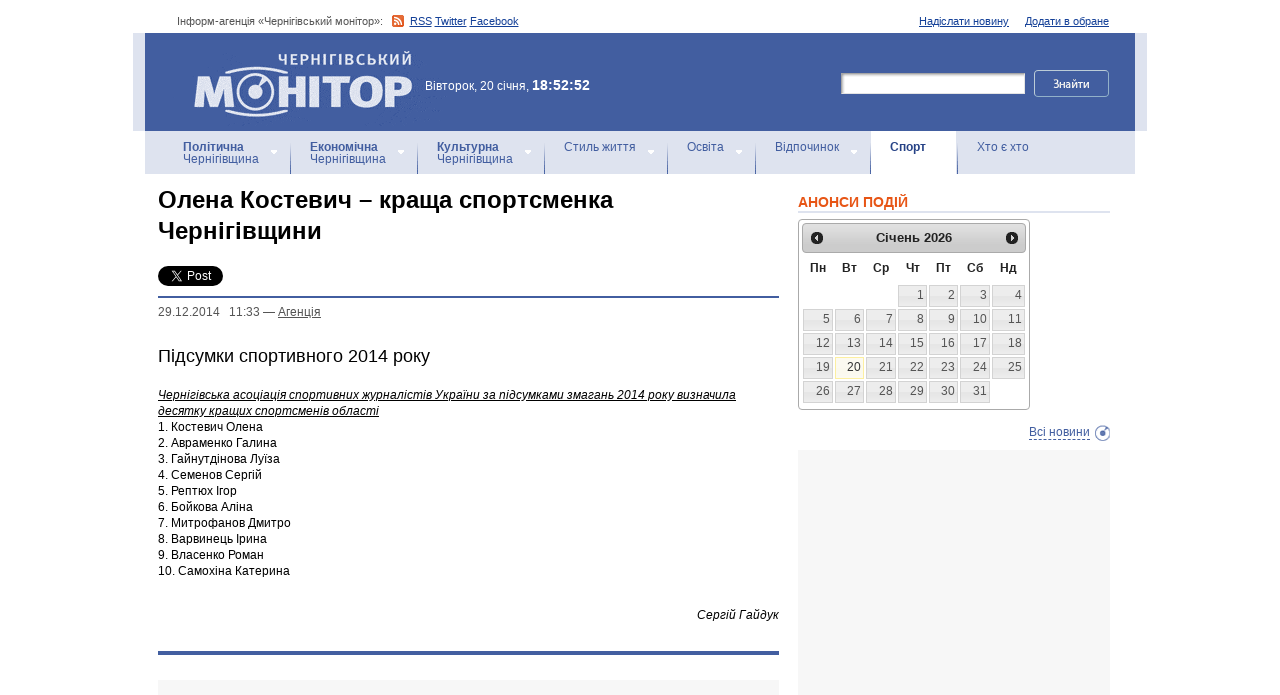

--- FILE ---
content_type: text/html; charset=windows-1251
request_url: https://monitor.cn.ua/ua/sport/28319
body_size: 7527
content:
<!DOCTYPE html PUBLIC "-//W3C//DTD XHTML 1.0 Transitional//EN"
        "http://www.w3.org/TR/xhtml1/DTD/xhtml1-transitional.dtd">
<html xmlns="http://www.w3.org/1999/xhtml">
<html xmlns:fb="http://ogp.me/ns/fb#">

<head>
<title>Олена Костевич – краща спортсменка Чернігівщини</title>
<!-- metas -->
<meta http-equiv="Content-Type" content="text/html; charset=windows-1251" />
<meta http-equiv="Content-Language" content="ru" />
<meta name="copyright" content="copyright 2018 monitor.cn.ua" />
<meta name="description" content="Підсумки спортивного 2014 року" />
<meta name="keywords" content="" />
<meta name="author" content="Інформ-агенція «Чернігівський монітор» - monitor.cn.ua"/>
<meta name="robots" content="all" />
<meta property="og:title" content="Олена Костевич – краща спортсменка Чернігівщини" />
<meta property="og:description" content="Підсумки спортивного 2014 року" />
<meta property="og:type" content="politician" />
<meta property="og:url" content="https://" />
<meta property="og:image" content="https:///images/no_image.jpg" />
<meta property="og:site_name" content="Чернігівський монітор" />
<meta property="fb:admins" content="100002761823773" />
<meta name="google-site-verification" content="cHDdAVVXD7tt76yH2IIAeuPlqzQ5-kzcaTuJfn4xAB4" />
<meta name='yandex-verification' content='640e0d85a380d2a2' />
<link rel="Shortcut Icon" type="image/x-icon" href="/favicon.ico" />
<!-- links -->
<link rel="stylesheet" type="text/css" media="screen,projection" href="/css/master.css" />
<link rel="stylesheet" type="text/css" media="print" href="/css/print.css" />
<link rel="alternate" type="application/rss+xml" title="Інформ-агенція «Чернігівський монітор» - rss" href="https://monitor.cn.ua/news.xml" />

<script src="https://ajax.googleapis.com/ajax/libs/jquery/1.6.4/jquery.js" type="text/javascript" charset="utf-8"></script>
<script src="https://ajax.googleapis.com/ajax/libs/jqueryui/1.8/jquery-ui.min.js"></script>
<script src="/js/jquery.ui.datepicker-uk.js"></script>
<link href="/css/jquery-ui.css" rel="stylesheet" type="text/css"/>
<script src="/js/cufon-yui.js" type="text/javascript" charset="utf-8"></script>
<script src="/js/CharterC_700.font.js" type="text/javascript" charset="utf-8"></script>
<script src="/js/jcarousellite_1.0.1.pack.js" type="text/javascript" charset="utf-8"></script>
<script src="/js/common.js" type="text/javascript" charset="utf-8"></script>
<script type="text/javascript" src="/js/jquery.featureList-1.0.0.js"></script>
<script src="/js/jquery.pikachoose.js" type="text/javascript" charset="utf-8"></script>
<script language="javascript">
$(document).ready(
function (){
$("#pikame").PikaChoose({ carousel:true});
});
</script>

<!--[if lte IE 7]>
<link rel="stylesheet" type="text/css" media="screen,projection" href="/css/ie.css" />
<script src="/js/ie.js" type="text/javascript" charset="utf-8"></script>
<![endif]-->


<script type="text/javascript">
$(document).ready(function() {	

	//Show Banner
	$(".main_image .desc").show(); //Show Banner
	$(".main_image .block").animate({ opacity: 0.85 }, 1 ); //Set Opacity

	//Click and Hover events for thumbnail list
	$(".image_thumb ul li:first").addClass('active'); 
	$(".image_thumb ul li").click(function(){ 
		//Set Variables
		var imgAlt = $(this).find('img').attr("alt"); //Get Alt Tag of Image
		var imgTitle = $(this).find('a').attr("href"); //Get Main Image URL
		var imgDesc = $(this).find('.block').html(); 	//Get HTML of block
		var imgDescHeight = $(".main_image").find('.block').height();	//Calculate height of block	
		
		if ($(this).is(".active")) {  //If it's already active, then...
			return false; // Don't click through
		} else {
			//Animate the Teaser				
			$(".main_image .block").animate({ opacity: 0, marginBottom: -imgDescHeight }, 250 , function() {
				$(".main_image .block").html(imgDesc).animate({ opacity: 0.85,	marginBottom: "0" }, 250 );
				$(".main_image img").attr({ src: imgTitle , alt: imgAlt});
			});
		}
		
		$(".image_thumb ul li").removeClass('active'); //Remove class of 'active' on all lists
		$(this).addClass('active');  //add class of 'active' on this list only
		return false;
		
	}) .hover(function(){
		$(this).addClass('hover');
		}, function() {
		$(this).removeClass('hover');
	});
			
	//Toggle Teaser
	$("a.collapse").click(function(){
		$(".main_image .block").slideToggle();
		$("a.collapse").toggleClass("show");
	});
	
	
	
});//Close Function
</script>
<style>
div#feature_list {
			width: 620px;
			height: 319px;
			overflow: hidden;
			position: relative;
			 
		}

		div#feature_list ul {
			position: absolute;
			top: 0;
			list-style: none;	
			padding: 0;
			margin: 0;
		}

		ul#tabs {
			left: 0;
			z-index: 2;
			width: 280px;
		}

		ul#tabs li {
			font-size: 12px;
			font-family: Arial;
			 
		}
		
		ul#tabs li h3{
			font-size:10px;
			font-style:normal;
			}
		
		 

		ul#tabs li a {
			color: #425ea0;
			text-decoration: none;	
			display: block;
			font-style:italic;
			padding: 10px 25px 10px 10px;
			height: 60px;
			outline: none;
			background:  url('i/feature-tab.png') no-repeat;
		}

		ul#tabs li a:hover {
			text-decoration: underline;
		}

		ul#tabs li a.current {
			background:  url('i/feature-tab-current.png') no-repeat;
			color: #000;
		}
		
 		ul#tabs li a.current:hover {
			text-decoration: none;
			cursor: default;
		}

		ul#output {
			right: 0;
			margin:0; padding:0;
			width: 360px;
			height: 320px;
			position: relative; background:#e5edfe;
		}

		ul#output li {
			position: absolute;
			width: 360px;
			height:360px;
		}
			ul#output li p {
				display:none;

		}
		
		ul#output li:hover p {
				display:block;
				position:absolute;
				line-height:14px;
				width: 320px;
				padding:10px 10px 10px 40px;
				background:url(i/transparent.png) repeat;
				bottom:41px;
		}


		ul#output li a{  display:block; color:#fff; text-decoration:none}
	</style>
	<script language="javascript">
		$(document).ready(function() {

			$.featureList(
				$("#tabs li a"),
				$("#output li"), {
					start_item	:	1
				}
			);

			/*
			
			// Alternative

			
			$('#tabs li a').featureList({
				output			:	'#output li',
				start_item		:	1
			});

			*/

		});
		

	</script>
</head>

<body>



<div id="fb-root"></div>
<script>(function(d, s, id) {
  var js, fjs = d.getElementsByTagName(s)[0];
  if (d.getElementById(id)) return;
  js = d.createElement(s); js.id = id;
  js.src = "//connect.facebook.net/ru_RU/sdk.js#xfbml=1&version=v2.4&appId=170830226325048";
  fjs.parentNode.insertBefore(js, fjs);
}(document, 'script', 'facebook-jssdk'));</script>
<!-- BEGIN #topbanner --><div class="topbanner"><div class="in"></div></div>
<!-- END #topbanner -->	

<!-- BEGIN #header -->
<div class="header">
	<!-- BEGIN #assort -->
	<div class="in assort">
		<ul class="acts">
			<li><a href="#">Додати в обране</a></li>
			<li><a href="/ua/contacts">Надіслати новину</a></li>
 		</ul>
		<p><span class="date">Інформ-агенція «Чернігівський монітор»: </span> <a href="https://monitor.cn.ua/news.xml" class="rss">RSS</a> <a href="https://twitter.com/cgmonitor" rel="nofollow">Twitter</a> <a href="https://www.facebook.com/pages/%D0%A7%D0%B5%D1%80%D0%BD%D1%96%D0%B3%D1%96%D0%B2%D1%81%D1%8C%D0%BA%D0%B8%D0%B9-%D0%BC%D0%BE%D0%BD%D1%96%D1%82%D0%BE%D1%80/190576700970099" rel="nofollow">Facebook</a></p>
	</div>
	<!-- END #assort -->
	<!-- BEGIN #heading -->
	<div class="heading"><div class="in">
		<h1><a href="https://monitor.cn.ua/" title="Новини Чернігівщини">Інформ-агенція «Чернігівський монітор»<span></span></a></h1>
        <p class="time">Вівторок, 20 січня, <span>18:52:52</span></p>
		<form action="https://monitor.cn.ua/googlesearch" class="f-search" accept-charset="UTF-8">
<input type="hidden" name="cx" value="partner-pub-5061379040510625:14yxeoav19x" />
<input type="hidden" name="cof" value="FORID:10" />
<input type="hidden" name="ie" value="UTF-8" />
			<fieldset>
				<legend>Пошук</legend>
				<p class="row"><input type="text" id="ff1" class="inp" name="q" /> <input type="image" src="/i/search-btn.png" value="Шукати" /></p>
				<!--p class="advsearch"><a href="#">Разширений пошук</a></p-->
			</fieldset>
		</form>
	</div></div>
	<!-- END #heading -->
	<!-- BEGIN #nav -->
	<div class="nav"><div class="in">
		<ul class="navigation">
			<li><a href="/ua/politics" title="Чернігівський Політика"><strong>Політична</strong><br />Чернігівщина</a></li>      
			<li><a href="/ua/economics" title="Чернігівська Економіка"><strong>Економічна</strong><br />Чернігівщина</a></a></li>      
			<li><a href="/ua/culture" title="Чернігівська Культура"><strong>Культурна</strong><br />Чернігівщина</a></li>      
			<li><a href="/ua/style" title="Чернігівський Стиль життя">Стиль життя</a></li>      
			<li><a href="/ua/education" title="Чернігівський Освіта">Освіта</a></li>      
			<li><a href="/ua/rest" title="Чернігівський Відпочинок">Відпочинок</a></li>      
			<li><a href="/ua/sport" class="here" title="Чернігівський Спорт">Спорт</a></li>      
			<li class="last"><a href="/ua/characters" title="Хто є хто">Хто є хто</a></li>      
			
		</ul>
		
		
	</div></div>
	<!-- END #nav -->
</div>
<!-- END #header -->

<!-- BEGIN #page -->
<div class="page section-page"><div class="in">

	<!-- BEGIN #content -->
	<div class="content" style="position:relative;">
		<div style="padding:10px; text-align:center; display:block; margin-top:100px; width:310px; position:absolute; bottom:0; right:15px; "></div>
		<!-- BEGIN #main -->
		<div class="main"><div class="inc" >
					
					








<div class="post">			<!-- BEGIN #post -->
			<div class="post">
				<h1>Олена Костевич – краща спортсменка Чернігівщини</h1>
				<div style="margin-bottom:10px;">
					<table border="0" cellspacing="0" cellpadding="2">
					  <tr>
						<td>
							<a href="https://twitter.com/share" class="twitter-share-button" data-count="horizontal" data-via="monitorCnUA">Tweet</a><script type="text/javascript" src="//platform.twitter.com/widgets.js"></script>
						</td>
						<td style="padding: 0 0 0 15px;">
						<div class="fb-like" data-href="" data-layout="button_count" data-action="like" data-show-faces="true" data-share="true"></div>

						</td>
						<td style="padding: 0 0 0 15px;">
							<!-- Place this tag in your head or just before your close body tag -->
							<script type="text/javascript" src="https://apis.google.com/js/plusone.js">							</script>

							<!-- Place this tag where you want the +1 button to render -->
							<g:plusone size="medium" href=""></g:plusone>

							<!-- Place this render call where appropriate -->
							<script type="text/javascript">gapi.plusone.go();</script>
						</td>
						<td>
							
						</td>
					  </tr>
					</table>
				</div>
                <p class="meta"> <a href="/ua/archive?date=2014-12-29" style='text-decoration:none' title="Новости Чернигова 29.12.2014 &nbsp; 11:33 - Агенцiя">29.12.2014 &nbsp; 11:33</a> &#8212; <a href="/ua/author-1">Агенцiя</a></p>
				<p class="imp">Підсумки спортивного 2014 року</p>
				
				
				
				<p><u><i>Чернігівська асоціація спортивних журналістів України за підсумками змагань 2014 року визначила десятку кращих спортсменів області </i></u><br />
1. Костевич Олена<br />
2. Авраменко Галина<br />
3. Гайнутдінова Луїза<br />
4. Семенов Сергій<br />
5. Рептюх Ігор<br />
6. Бойкова Аліна<br />
7. Митрофанов Дмитро<br />
8. Варвинець Ірина<br />
9. Власенко Роман<br />
10. Самохіна Катерина</p>
<p style="text-align: right;"><i><br />
Сергій Гайдук</i></p>
				
				<!-- BEGIN #aftepost -->

				<!-- END #aftepost -->
				
				
			</div>
			<!-- END #post -->

<fb:comments  num_posts="10" width="620"></fb:comments>

<!-- http:// -->
<div class="cbanner cbanneralt1">
				<div class="banner">
				 
				

<script async src="//pagead2.googlesyndication.com/pagead/js/adsbygoogle.js"></script>
<ins class="adsbygoogle"
     style="display:block; text-align:center;"
     data-ad-format="fluid"
     data-ad-layout="in-article"
     data-ad-client="ca-pub-8199331798956878"
     data-ad-slot="8909598849"></ins>
<script>
     (adsbygoogle = window.adsbygoogle || []).push({});
</script>
				</div>
			</div>
			
					<div class="related">
						<h3>Схожі матеріали інформ-агенції «Чернігівський монітор»</h3>
						<ul>
						
							<li><a href="/ua/sport/104384">12 золотих медалей: яскравий виступ команди Чернігівщини у Яворові</a></li>
						
							<li><a href="/ua/sport/104312">Чернігівщина — лідер чемпіонату України з біатлону!</a></li>
						
							<li><a href="/ua/sport/104240">Чернігівські боксерки вибороли золото й бронзу на Кубку України серед жінок-еліти у Львові</a></li>
						
							<li><a href="/ua/sport/104188">Валерій Власенко виборов бронзу чемпіонату Європи з паранастільного тенісу в Швеції</a></li>
						
							<li><a href="/ua/sport/104187">Вітаємо Олексія Коломійця з успішними виступами на XXV літніх Дефлімпійських іграх у Токіо!</a></li>
						
							<li><a href="/ua/sport/104180">Чернігівські дзюдоїсти вибороли п’ять нагород на чемпіонаті України серед молодших кадетів</a></li>
						
							<li><a href="/ua/sport/104174">Ігор Соловей здобув золото на Відкритому чемпіонаті Угорщини зі стрільби кульової</a></li>
						
						</ul>
					</div>
			
                    
                    <div class="category categorysection">
				<h2>Останні новини Чернігівщини</h2>
				
				<div class="hentry">
					<div class="c">
						<h3><a href="/ua/style/104387">Робота + житло: які є вакансії на Чернігівщині на початок року?</a> <span>12:26</span></h3>
						<p>

Наразі в базі вакансій Чернігівської обласної служби налічується понад три десятка пропозицій роботи з наданням житла в регіоні. </p>
					</div>
				</div>
        			    
				
				<div class="hentry">
					<img src="/uploads/34262-s.jpg" alt="“Вечір з музикою Моцарта”: “Симфонія тривалістю в життя” продовжується" />
					<div class="c">
						<h3><a href="/ua/style/104386">“Вечір з музикою Моцарта”: “Симфонія тривалістю в життя” продовжується</a> <span>12:08</span></h3>
						<p>
Академічний симфонічний оркестр “Філармонія”, очолюваний заслуженим діячем мистецтв України Миколою Сукачем, продовжує реалізацію великого проєкту “Симфонія тривалістю в життя”, що передбачає виконання всіх симфоній Вольфганга Амадея Моцарта у хронологічному порядку. </p>
					</div>
				</div>
        			    
				
				<div class="hentry">
					<div class="c">
						<h3><a href="/ua/style/104385">Надзвичайні ситуації в області за минулу добу</a> <span>12:01</span></h3>
						<p>Протягом минулої доби зареєстровано 5 небезпечних подій, а саме: 5 пожеж.         </p>
					</div>
				</div>
        			    
				
				<div class="hentry">
					<div class="c">
						<h3><a href="/ua/sport/104384">12 золотих медалей: яскравий виступ команди Чернігівщини у Яворові</a> <span>11:56</span></h3>
						<p>
Нещодавно у селі Яворів Львівської області відбувся Чемпіонат України зі спортивного орієнтування на лижах, у якому взяли участь понад 125 спортсменів з 9 регіонів України.</p>
					</div>
				</div>
        			    
				
				<div class="hentry">
					<div class="c">
						<h3><a href="/ua/style/104383">На Чернігівщині поліцейські перекрили канал розповсюдження вогнепальної зброї та боєприпасів</a> <span>11:44</span></h3>
						<p>Оперативники та слідчі Ніжинського райуправління поліції викрили 39-річного мешканця району у продажі вогнепальної зброї та боєприпасів. Зловмисника затримали та помістили до ізолятора тимчасового тримання.</p>
					</div>
				</div>
        			    
				
			</div>
			<!-- END #category -->
</div>









					


					

					
					
					
					
					
					
					
					

					

		</div></div>
		<!-- END #main -->
		
		<!-- BEGIN #sec -->
		<div class="sec"><div class="inc">
			
           <h2>АНОНСИ ПОДІЙ</h2>
		
	    <div id="datepicker"></div>
            <div class="b b-anonce">
            <ul class="b-news" id="anonce">
            
            </ul>
            <p class="more"><a href='/ua/news' title="Новини Чернігів">Всі новини</a></p>
			
		
			<!-- BEGIN #rbanner -->
			<div class="rbanner">
				<div class="banner ">
                <script async src="//pagead2.googlesyndication.com/pagead/js/adsbygoogle.js"></script>
<!-- New Test -->
<ins class="adsbygoogle"
     style="display:inline-block;width:240px;height:400px"
     data-ad-client="ca-pub-8199331798956878"
     data-ad-slot="9458897644"></ins>
<script>
(adsbygoogle = window.adsbygoogle || []).push({});
</script>
<!-- m3 -->
 
                </div>
			</div>
			<!--END #rbanner -->
			
			<!-- BEGIN #b -->
			<div class="b ">
            <h2>   </h2>
            <p style="padding:10px 0; text-align:center;">
            	<noindex><a href="https://twitter.com/cgmonitor" rel="nofollow"><img src="/i/twitter-monitor.png" width="31" height="31" /></a></noindex>
                <noindex><a rel="nofollow" href="https://www.facebook.com/pages/%D0%A7%D0%B5%D1%80%D0%BD%D1%96%D0%B3%D1%96%D0%B2%D1%81%D1%8C%D0%BA%D0%B8%D0%B9-%D0%BC%D0%BE%D0%BD%D1%96%D1%82%D0%BE%D1%80/190576700970099"><img src="/i/facebook-monitor.png" width="35" height="34" /></a></noindex>
                <noindex><a href="https://www.youtube.com/user/cgmonitor" rel="nofollow"><img src="/i/youtube-monitor.png" width="32" height="32" /></a></noindex>
                <a href="https://monitor.cn.ua/news.xml"><img src="/i/rss-monitor.png" width="32" height="32" /></a>
            </p>
            
            <iframe src="//www.facebook.com/plugins/likebox.php?href=http%3A%2F%2Fwww.facebook.com%2Fpages%2F%25D0%25A7%25D0%25B5%25D1%2580%25D0%25BD%25D1%2596%25D0%25B3%25D1%2596%25D0%25B2%25D1%2581%25D1%258C%25D0%25BA%25D0%25B8%25D0%25B9-%25D0%25BC%25D0%25BE%25D0%25BD%25D1%2596%25D1%2582%25D0%25BE%25D1%2580%2F190576700970099%3Fref%3Dpb&amp;width=310&amp;colorscheme=light&amp;show_faces=true&amp;border_color&amp;stream=false&amp;header=false&amp;height=258" scrolling="no" frameborder="0" style="border:none; overflow:hidden; width:310px; height:258px;" allowTransparency="true"></iframe>
			<div style="clear:both;"></div>
            
            
			</div>
			<!-- END #b -->
			
			
		</div></div>
		<!-- END #sec -->
		
		
	</div>
	<!-- END #content -->
</div></div>
<!-- END #page -->


            

<p align="center" style="text-align:center padding:10px; clear:both;">


<script async src="//pagead2.googlesyndication.com/pagead/js/adsbygoogle.js"></script>
<!-- test bottom monitor -->
<ins class="adsbygoogle"
     style="display:block"
     data-ad-client="ca-pub-8199331798956878"
     data-ad-slot="3133162449"
     data-ad-format="auto"></ins>
<script>
(adsbygoogle = window.adsbygoogle || []).push({});
</script>



<!-- BEGIN #footer -->
<div class="footer">
	 
	<!-- BEGIN #foot -->
	<div class="foot"><div class="in" style="background:none"><div class="in1"><div class="in2">
		<p><img src="/i/sm-logo.png" width="81" height="23" align="absmiddle" /> © 2005-2026 <a href="https://monitor.cn.ua/">Інформ-агенція «Чернігівський монітор»</a></p>
		<p class="foot-partners">




</p>
		<p class="foot-links"><a href="/ua/about">Про проект</a>   |   <a href="/ua/advertising">Реклама</a>   |   <a href="/ua/parnters">Партнери</a>   |   <a href="/ua/contacts">Контакти</a>   |   <a href="/ua/archive">Архів</a>    
		<small></small>
		<p class="foot-copy">Всі права на матеріали, які містить цей сайт, охороняються у відповідності із законодавством України, в тому числі, про авторське право і суміжні права. Використання матерiалiв monitor.cn.ua дозволяється за умови посилання. Для iнтернет-видань обов'язковим є гiперпосилання на monitor.cn.ua, відкрите для пошукових систем. Посилання та гіперпосилання повинні міститися виключно в першому чи в другому абзаці тексту.<br />

Матеріали з позначкою (PR) друкуються на правах реклами..</p>
		
		<p class="foot-dev"><a href="https://ua7.net/" target="_blank" title="Custom PHP Development">Web Development</a> by UA7 team</p>
	</div></div></div></div>
	<!-- END #foot -->
</div>
<!-- END #footer -->

<script type="text/javascript">
$(function(){
  $.datepicker.setDefaults($.extend(
    $.datepicker.regional["uk"])
  );
  $("#datepicker").datepicker({
    beforeShow: function(input) {
//      $(input).css("background-color","#ff9");
    },
    onSelect: function(dateText, inst) {
//      $(this).css("background-color","");
    $("#anonce").empty();
    var headID = document.getElementsByTagName("head")[0];
    var oElem = document.createElement('script');
    oElem.setAttribute('type','text/javascript');
    oElem.setAttribute('src', '/archive.js.php?date='+dateText);
    headID.appendChild(oElem);

    },
    onClose: function(dateText, inst) {
//      $(this).css("background-color","");
    }
  });
});
</script>


</body>
<script type="text/javascript">

  var _gaq = _gaq || [];
  _gaq.push(['_setAccount', 'UA-27290777-1']);
  _gaq.push(['_trackPageview']);

  (function() {
    var ga = document.createElement('script'); ga.type = 'text/javascript'; ga.async = true;
    ga.src = ('https:' == document.location.protocol ? 'https://ssl' : 'http://www') + '.google-analytics.com/ga.js';
    var s = document.getElementsByTagName('script')[0]; s.parentNode.insertBefore(ga, s);
  })();

</script>

</html>

--- FILE ---
content_type: text/html; charset=utf-8
request_url: https://accounts.google.com/o/oauth2/postmessageRelay?parent=https%3A%2F%2Fmonitor.cn.ua&jsh=m%3B%2F_%2Fscs%2Fabc-static%2F_%2Fjs%2Fk%3Dgapi.lb.en.OE6tiwO4KJo.O%2Fd%3D1%2Frs%3DAHpOoo_Itz6IAL6GO-n8kgAepm47TBsg1Q%2Fm%3D__features__
body_size: 160
content:
<!DOCTYPE html><html><head><title></title><meta http-equiv="content-type" content="text/html; charset=utf-8"><meta http-equiv="X-UA-Compatible" content="IE=edge"><meta name="viewport" content="width=device-width, initial-scale=1, minimum-scale=1, maximum-scale=1, user-scalable=0"><script src='https://ssl.gstatic.com/accounts/o/2580342461-postmessagerelay.js' nonce="y2t3hNtssfZqyrhFKv_jtA"></script></head><body><script type="text/javascript" src="https://apis.google.com/js/rpc:shindig_random.js?onload=init" nonce="y2t3hNtssfZqyrhFKv_jtA"></script></body></html>

--- FILE ---
content_type: text/html; charset=utf-8
request_url: https://www.google.com/recaptcha/api2/aframe
body_size: 268
content:
<!DOCTYPE HTML><html><head><meta http-equiv="content-type" content="text/html; charset=UTF-8"></head><body><script nonce="W5eK-veR3zwWBuOegCk_-g">/** Anti-fraud and anti-abuse applications only. See google.com/recaptcha */ try{var clients={'sodar':'https://pagead2.googlesyndication.com/pagead/sodar?'};window.addEventListener("message",function(a){try{if(a.source===window.parent){var b=JSON.parse(a.data);var c=clients[b['id']];if(c){var d=document.createElement('img');d.src=c+b['params']+'&rc='+(localStorage.getItem("rc::a")?sessionStorage.getItem("rc::b"):"");window.document.body.appendChild(d);sessionStorage.setItem("rc::e",parseInt(sessionStorage.getItem("rc::e")||0)+1);localStorage.setItem("rc::h",'1768927976627');}}}catch(b){}});window.parent.postMessage("_grecaptcha_ready", "*");}catch(b){}</script></body></html>